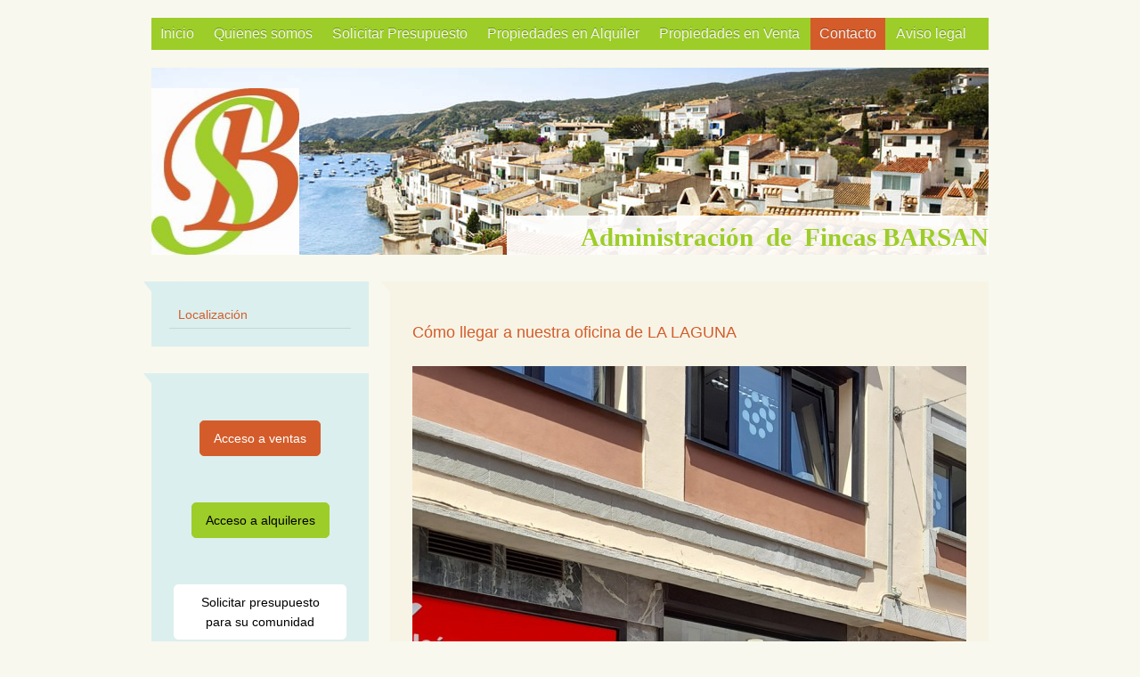

--- FILE ---
content_type: text/html; charset=UTF-8
request_url: https://www.inmobiliariabarsan.com/contacto/localizaci%C3%B3n/
body_size: 7204
content:
<!DOCTYPE html>
<html lang="es"  ><head prefix="og: http://ogp.me/ns# fb: http://ogp.me/ns/fb# business: http://ogp.me/ns/business#">
    <meta http-equiv="Content-Type" content="text/html; charset=utf-8"/>
    <meta name="generator" content="IONOS MyWebsite"/>
        
    <link rel="dns-prefetch" href="//cdn.website-start.de/"/>
    <link rel="dns-prefetch" href="//105.mod.mywebsite-editor.com"/>
    <link rel="dns-prefetch" href="https://105.sb.mywebsite-editor.com/"/>
    <link rel="shortcut icon" href="//cdn.website-start.de/favicon.ico"/>
        <title>Administración de Fincas Barsan: Ubicación</title>
    <style type="text/css">@media screen and (max-device-width: 1024px) {.diyw a.switchViewWeb {display: inline !important;}}</style>
    <style type="text/css">@media screen and (min-device-width: 1024px) {
            .mediumScreenDisabled { display:block }
            .smallScreenDisabled { display:block }
        }
        @media screen and (max-device-width: 1024px) { .mediumScreenDisabled { display:none } }
        @media screen and (max-device-width: 568px) { .smallScreenDisabled { display:none } }
                @media screen and (min-width: 1024px) {
            .mobilepreview .mediumScreenDisabled { display:block }
            .mobilepreview .smallScreenDisabled { display:block }
        }
        @media screen and (max-width: 1024px) { .mobilepreview .mediumScreenDisabled { display:none } }
        @media screen and (max-width: 568px) { .mobilepreview .smallScreenDisabled { display:none } }</style>
    <meta name="viewport" content="width=device-width, initial-scale=1, maximum-scale=1, minimal-ui"/>

<meta name="format-detection" content="telephone=no"/>
        <meta name="keywords" content="agencia, inmobiliaria, propiedades, agente, casas, apartamentos, pisos, compra, alquiler, venta"/>
            <meta name="description" content="Administración de Fincas Barsan, su agencia inmobiliaria en LA LAGUNA"/>
            <meta name="robots" content="index,follow"/>
        <link href="//cdn.website-start.de/templates/2059/style.css?1763478093678" rel="stylesheet" type="text/css"/>
    <link href="https://www.inmobiliariabarsan.com/s/style/theming.css?1707236208" rel="stylesheet" type="text/css"/>
    <link href="//cdn.website-start.de/app/cdn/min/group/web.css?1763478093678" rel="stylesheet" type="text/css"/>
<link href="//cdn.website-start.de/app/cdn/min/moduleserver/css/es_ES/common,shoppingbasket?1763478093678" rel="stylesheet" type="text/css"/>
    <link href="//cdn.website-start.de/app/cdn/min/group/mobilenavigation.css?1763478093678" rel="stylesheet" type="text/css"/>
    <link href="https://105.sb.mywebsite-editor.com/app/logstate2-css.php?site=998503115&amp;t=1768425020" rel="stylesheet" type="text/css"/>

<script type="text/javascript">
    /* <![CDATA[ */
var stagingMode = '';
    /* ]]> */
</script>
<script src="https://105.sb.mywebsite-editor.com/app/logstate-js.php?site=998503115&amp;t=1768425020"></script>

    <link href="//cdn.website-start.de/templates/2059/print.css?1763478093678" rel="stylesheet" media="print" type="text/css"/>
    <script type="text/javascript">
    /* <![CDATA[ */
    var systemurl = 'https://105.sb.mywebsite-editor.com/';
    var webPath = '/';
    var proxyName = '';
    var webServerName = 'www.inmobiliariabarsan.com';
    var sslServerUrl = 'https://www.inmobiliariabarsan.com';
    var nonSslServerUrl = 'http://www.inmobiliariabarsan.com';
    var webserverProtocol = 'http://';
    var nghScriptsUrlPrefix = '//105.mod.mywebsite-editor.com';
    var sessionNamespace = 'DIY_SB';
    var jimdoData = {
        cdnUrl:  '//cdn.website-start.de/',
        messages: {
            lightBox: {
    image : 'Imagen',
    of: 'de'
}

        },
        isTrial: 0,
        pageId: 278260    };
    var script_basisID = "998503115";

    diy = window.diy || {};
    diy.web = diy.web || {};

        diy.web.jsBaseUrl = "//cdn.website-start.de/s/build/";

    diy.context = diy.context || {};
    diy.context.type = diy.context.type || 'web';
    /* ]]> */
</script>

<script type="text/javascript" src="//cdn.website-start.de/app/cdn/min/group/web.js?1763478093678" crossorigin="anonymous"></script><script type="text/javascript" src="//cdn.website-start.de/s/build/web.bundle.js?1763478093678" crossorigin="anonymous"></script><script type="text/javascript" src="//cdn.website-start.de/app/cdn/min/group/mobilenavigation.js?1763478093678" crossorigin="anonymous"></script><script src="//cdn.website-start.de/app/cdn/min/moduleserver/js/es_ES/common,shoppingbasket?1763478093678"></script>
<script type="text/javascript" src="https://cdn.website-start.de/proxy/apps/otea5i/resource/dependencies/"></script><script type="text/javascript">
                    if (typeof require !== 'undefined') {
                        require.config({
                            waitSeconds : 10,
                            baseUrl : 'https://cdn.website-start.de/proxy/apps/otea5i/js/'
                        });
                    }
                </script><script type="text/javascript" src="//cdn.website-start.de/app/cdn/min/group/pfcsupport.js?1763478093678" crossorigin="anonymous"></script>    <meta property="og:type" content="business.business"/>
    <meta property="og:url" content="https://www.inmobiliariabarsan.com/contacto/localización/"/>
    <meta property="og:title" content="Administración de Fincas Barsan: Ubicación"/>
            <meta property="og:description" content="Administración de Fincas Barsan, su agencia inmobiliaria en LA LAGUNA"/>
                <meta property="og:image" content="https://www.inmobiliariabarsan.com/s/misc/logo.jpg?t=1765248282"/>
        <meta property="business:contact_data:country_name" content="España"/>
    <meta property="business:contact_data:street_address" content="San Juan 20. Oficina 2"/>
    <meta property="business:contact_data:locality" content="San Cristóbal de La Laguna"/>
    <meta property="business:contact_data:region" content="S/C de Tenerife"/>
    <meta property="business:contact_data:email" content="admi.fincas.barsan@gmail.com"/>
    <meta property="business:contact_data:postal_code" content="38204"/>
    <meta property="business:contact_data:phone_number" content="+34 922 314 869"/>
    
    
<meta property="business:hours:day" content="MONDAY"/><meta property="business:hours:start" content="09:00"/><meta property="business:hours:end" content="14:00"/><meta property="business:hours:day" content="TUESDAY"/><meta property="business:hours:start" content="09:00"/><meta property="business:hours:end" content="14:00"/><meta property="business:hours:day" content="WEDNESDAY"/><meta property="business:hours:start" content="09:00"/><meta property="business:hours:end" content="14:00"/><meta property="business:hours:day" content="THURSDAY"/><meta property="business:hours:start" content="09:00"/><meta property="business:hours:end" content="14:00"/><meta property="business:hours:day" content="MONDAY"/><meta property="business:hours:start" content="16:00"/><meta property="business:hours:end" content="19:00"/><meta property="business:hours:day" content="TUESDAY"/><meta property="business:hours:start" content="16:00"/><meta property="business:hours:end" content="19:00"/><meta property="business:hours:day" content="WEDNESDAY"/><meta property="business:hours:start" content="16:00"/><meta property="business:hours:end" content="19:00"/><meta property="business:hours:day" content="THURSDAY"/><meta property="business:hours:start" content="16:00"/><meta property="business:hours:end" content="19:00"/><meta property="business:hours:day" content="FRIDAY"/><meta property="business:hours:start" content="09:00"/><meta property="business:hours:end" content="14:00"/></head>


<body class="body   cc-pagemode-default diyfeSidebarLeft diy-market-es_ES" data-pageid="278260" id="page-278260">
    
    <div class="diyw">
        <div class="diyweb">
	<div class="diyfeMobileNav">
		
<nav id="diyfeMobileNav" class="diyfeCA diyfeCA2" role="navigation">
    <a title="Abrir/cerrar la navegación">Abrir/cerrar la navegación</a>
    <ul class="mainNav1"><li class=" hasSubNavigation"><a data-page-id="278253" href="https://www.inmobiliariabarsan.com/" class=" level_1"><span>Inicio</span></a><span class="diyfeDropDownSubOpener">&nbsp;</span><div class="diyfeDropDownSubList diyfeCA diyfeCA3"><ul class="mainNav2"><li class=" hasSubNavigation"><a data-page-id="278258" href="https://www.inmobiliariabarsan.com/consejos/" class=" level_2"><span>Consejos</span></a></li></ul></div></li><li class=" hasSubNavigation"><a data-page-id="278254" href="https://www.inmobiliariabarsan.com/quienes-somos/" class=" level_1"><span>Quienes somos</span></a></li><li class=" hasSubNavigation"><a data-page-id="344307" href="https://www.inmobiliariabarsan.com/solicitar-presupuesto/" class=" level_1"><span>Solicitar Presupuesto</span></a></li><li class=" hasSubNavigation"><a data-page-id="278257" href="https://www.inmobiliariabarsan.com/propiedades-en-alquiler/" class=" level_1"><span>Propiedades en Alquiler</span></a><div class="diyfeDropDownSubList diyfeCA diyfeCA3"><ul class="mainNav2"></ul></div></li><li class=" hasSubNavigation"><a data-page-id="278256" href="https://www.inmobiliariabarsan.com/propiedades-en-venta/" class=" level_1"><span>Propiedades en Venta</span></a><span class="diyfeDropDownSubOpener">&nbsp;</span><div class="diyfeDropDownSubList diyfeCA diyfeCA3"><ul class="mainNav2"><li class=" hasSubNavigation"><a data-page-id="1456898" href="https://www.inmobiliariabarsan.com/propiedades-en-venta/ref-302001/" class=" level_2"><span>Ref 302001</span></a></li><li class=" hasSubNavigation"><a data-page-id="1517666" href="https://www.inmobiliariabarsan.com/propiedades-en-venta/ref-303001/" class=" level_2"><span>Ref 303001</span></a></li></ul></div></li><li class="parent hasSubNavigation"><a data-page-id="278259" href="https://www.inmobiliariabarsan.com/contacto/" class="parent level_1"><span>Contacto</span></a><span class="diyfeDropDownSubOpener">&nbsp;</span><div class="diyfeDropDownSubList diyfeCA diyfeCA3"><ul class="mainNav2"><li class="current hasSubNavigation"><a data-page-id="278260" href="https://www.inmobiliariabarsan.com/contacto/localización/" class="current level_2"><span>Localización</span></a></li></ul></div></li><li class=" hasSubNavigation"><a data-page-id="278261" href="https://www.inmobiliariabarsan.com/aviso-legal/" class=" level_1"><span>Aviso legal</span></a></li></ul></nav>
	</div>
	<div class="diywebNav diywebNavMain diywebNav1 diywebNavHorizontal">
		<div class="diywebLiveArea">
			<div class="diywebMainGutter">
				<div class="diyfeGE diyfeCA diyfeCA2">
					<div class="diywebGutter">
						<div class="webnavigation"><ul id="mainNav1" class="mainNav1"><li class="navTopItemGroup_1"><a data-page-id="278253" href="https://www.inmobiliariabarsan.com/" class="level_1"><span>Inicio</span></a></li><li class="navTopItemGroup_2"><a data-page-id="278254" href="https://www.inmobiliariabarsan.com/quienes-somos/" class="level_1"><span>Quienes somos</span></a></li><li class="navTopItemGroup_3"><a data-page-id="344307" href="https://www.inmobiliariabarsan.com/solicitar-presupuesto/" class="level_1"><span>Solicitar Presupuesto</span></a></li><li class="navTopItemGroup_4"><a data-page-id="278257" href="https://www.inmobiliariabarsan.com/propiedades-en-alquiler/" class="level_1"><span>Propiedades en Alquiler</span></a></li><li class="navTopItemGroup_5"><a data-page-id="278256" href="https://www.inmobiliariabarsan.com/propiedades-en-venta/" class="level_1"><span>Propiedades en Venta</span></a></li><li class="navTopItemGroup_6"><a data-page-id="278259" href="https://www.inmobiliariabarsan.com/contacto/" class="parent level_1"><span>Contacto</span></a></li><li class="navTopItemGroup_7"><a data-page-id="278261" href="https://www.inmobiliariabarsan.com/aviso-legal/" class="level_1"><span>Aviso legal</span></a></li></ul></div>
					</div>
				</div>
			</div>
		</div>
	</div>
	<div class="diywebEmotionHeader">
		<div class="diywebLiveArea">
			<div class="diywebMainGutter">
				<div class="diyfeGE">
					<div class="diywebGutter">
						
<style type="text/css" media="all">
.diyw div#emotion-header {
        max-width: 940px;
        max-height: 210px;
                background: #eeeeee;
    }

.diyw div#emotion-header-title-bg {
    left: 0%;
    top: 20%;
    width: 57.51%;
    height: 20.89%;

    background-color: #ffffff;
    opacity: 0.91;
    filter: alpha(opacity = 91.41);
    }
.diyw img#emotion-header-logo {
    left: 0.00%;
    top: 10.95%;
    background: transparent;
            width: 17.66%;
        height: 89.05%;
            }

.diyw div#emotion-header strong#emotion-header-title {
    left: 5%;
    top: 20%;
    color: #9dcd28;
        font: normal bold 29px/120% Georgia, serif;
}

.diyw div#emotion-no-bg-container{
    max-height: 210px;
}

.diyw div#emotion-no-bg-container .emotion-no-bg-height {
    margin-top: 22.34%;
}
</style>
<div id="emotion-header" data-action="loadView" data-params="active" data-imagescount="1">
            <img src="https://www.inmobiliariabarsan.com/s/img/emotionheader.jpg?1511371204.940px.210px" id="emotion-header-img" alt="Administración de Fincas BARSAN"/>
            
        <div id="ehSlideshowPlaceholder">
            <div id="ehSlideShow">
                <div class="slide-container">
                                        <div style="background-color: #eeeeee">
                            <img src="https://www.inmobiliariabarsan.com/s/img/emotionheader.jpg?1511371204.940px.210px" alt="Administración de Fincas BARSAN"/>
                        </div>
                                    </div>
            </div>
        </div>


        <script type="text/javascript">
        //<![CDATA[
                diy.module.emotionHeader.slideShow.init({ slides: [{"url":"https:\/\/www.inmobiliariabarsan.com\/s\/img\/emotionheader.jpg?1511371204.940px.210px","image_alt":"Administraci\u00f3n de Fincas BARSAN","bgColor":"#eeeeee"}] });
        //]]>
        </script>

    
                        <a href="https://www.inmobiliariabarsan.com/">
        
                    <img id="emotion-header-logo" src="https://www.inmobiliariabarsan.com/s/misc/logo.jpg?t=1765248282" alt=""/>
        
                    </a>
            
                  	<div id="emotion-header-title-bg"></div>
    
            <strong id="emotion-header-title" style="text-align: left">Administración  de  Fincas BARSAN</strong>
                    <div class="notranslate">
                <svg xmlns="http://www.w3.org/2000/svg" version="1.1" id="emotion-header-title-svg" viewBox="0 0 940 210" preserveAspectRatio="xMinYMin meet"><text style="font-family:Georgia, serif;font-size:29px;font-style:normal;font-weight:bold;fill:#9dcd28;line-height:1.2em;"><tspan x="0" style="text-anchor: start" dy="0.95em">Administración  de  Fincas BARSAN</tspan></text></svg>
            </div>
            
    
    <script type="text/javascript">
    //<![CDATA[
    (function ($) {
        function enableSvgTitle() {
                        var titleSvg = $('svg#emotion-header-title-svg'),
                titleHtml = $('#emotion-header-title'),
                emoWidthAbs = 940,
                emoHeightAbs = 210,
                offsetParent,
                titlePosition,
                svgBoxWidth,
                svgBoxHeight;

                        if (titleSvg.length && titleHtml.length) {
                offsetParent = titleHtml.offsetParent();
                titlePosition = titleHtml.position();
                svgBoxWidth = titleHtml.width();
                svgBoxHeight = titleHtml.height();

                                titleSvg.get(0).setAttribute('viewBox', '0 0 ' + svgBoxWidth + ' ' + svgBoxHeight);
                titleSvg.css({
                   left: Math.roundTo(100 * titlePosition.left / offsetParent.width(), 3) + '%',
                   top: Math.roundTo(100 * titlePosition.top / offsetParent.height(), 3) + '%',
                   width: Math.roundTo(100 * svgBoxWidth / emoWidthAbs, 3) + '%',
                   height: Math.roundTo(100 * svgBoxHeight / emoHeightAbs, 3) + '%'
                });

                titleHtml.css('visibility','hidden');
                titleSvg.css('visibility','visible');
            }
        }

        
            var posFunc = function($, overrideSize) {
                var elems = [], containerWidth, containerHeight;
                                    elems.push({
                        selector: '#emotion-header-title',
                        overrideSize: true,
                        horPos: 100,
                        vertPos: 97.71                    });
                    lastTitleWidth = $('#emotion-header-title').width();
                                                elems.push({
                    selector: '#emotion-header-title-bg',
                    horPos: 100,
                    vertPos: 100                });
                                
                containerWidth = parseInt('940');
                containerHeight = parseInt('210');

                for (var i = 0; i < elems.length; ++i) {
                    var el = elems[i],
                        $el = $(el.selector),
                        pos = {
                            left: el.horPos,
                            top: el.vertPos
                        };
                    if (!$el.length) continue;
                    var anchorPos = $el.anchorPosition();
                    anchorPos.$container = $('#emotion-header');

                    if (overrideSize === true || el.overrideSize === true) {
                        anchorPos.setContainerSize(containerWidth, containerHeight);
                    } else {
                        anchorPos.setContainerSize(null, null);
                    }

                    var pxPos = anchorPos.fromAnchorPosition(pos),
                        pcPos = anchorPos.toPercentPosition(pxPos);

                    var elPos = {};
                    if (!isNaN(parseFloat(pcPos.top)) && isFinite(pcPos.top)) {
                        elPos.top = pcPos.top + '%';
                    }
                    if (!isNaN(parseFloat(pcPos.left)) && isFinite(pcPos.left)) {
                        elPos.left = pcPos.left + '%';
                    }
                    $el.css(elPos);
                }

                // switch to svg title
                enableSvgTitle();
            };

                        var $emotionImg = jQuery('#emotion-header-img');
            if ($emotionImg.length > 0) {
                // first position the element based on stored size
                posFunc(jQuery, true);

                // trigger reposition using the real size when the element is loaded
                var ehLoadEvTriggered = false;
                $emotionImg.one('load', function(){
                    posFunc(jQuery);
                    ehLoadEvTriggered = true;
                                        diy.module.emotionHeader.slideShow.start();
                                    }).each(function() {
                                        if(this.complete || typeof this.complete === 'undefined') {
                        jQuery(this).load();
                    }
                });

                                noLoadTriggeredTimeoutId = setTimeout(function() {
                    if (!ehLoadEvTriggered) {
                        posFunc(jQuery);
                    }
                    window.clearTimeout(noLoadTriggeredTimeoutId)
                }, 5000);//after 5 seconds
            } else {
                jQuery(function(){
                    posFunc(jQuery);
                });
            }

                        if (jQuery.isBrowser && jQuery.isBrowser.ie8) {
                var longTitleRepositionCalls = 0;
                longTitleRepositionInterval = setInterval(function() {
                    if (lastTitleWidth > 0 && lastTitleWidth != jQuery('#emotion-header-title').width()) {
                        posFunc(jQuery);
                    }
                    longTitleRepositionCalls++;
                    // try this for 5 seconds
                    if (longTitleRepositionCalls === 5) {
                        window.clearInterval(longTitleRepositionInterval);
                    }
                }, 1000);//each 1 second
            }

            }(jQuery));
    //]]>
    </script>

    </div>

					</div>
				</div>
			</div>
		</div>
	</div>
	<div class="diywebContent">
		<div class="diywebLiveArea">
			<div class="diywebMainGutter">
				<div class="diyfeGridGroup diyfeCA diyfeCA1">
					<div class="diywebMain diyfeGE">
						<div class="diywebGutter">
							
        <div id="content_area">
        	<div id="content_start"></div>
        	
        
        <div id="matrix_282868" class="sortable-matrix" data-matrixId="282868"><div class="n module-type-googlemaps diyfeLiveArea "> 
            <a style="display:block;" href="https://www.google.com/maps/search/?api=1&amp;channel=mws-visit&amp;hl=es-ES&amp;query=28.489666,-16.318663" target="_blank">            
            <img id="map_image_1520936" style="margin:auto; max-width:100%;" height="400" data-src="https://maps.googleapis.com/maps/api/staticmap?channel=mws-visit&amp;language=es_ES&amp;center=28.489666246878%2C-16.318662500803&amp;zoom=18&amp;size=612x400&amp;maptype=roadmap&amp;client=gme-11internet&amp;markers=28.489666,-16.318663&amp;signature=zHPWWETi5gf1YMXLha4qd8ISe9g=" src="" alt=""/>
                 
        </a>
        <script type="text/javascript">
            /* <![CDATA[ */
            var lazyload = function () {
                var mapImage = jQuery('#map_image_1520936');

                var windowTop = jQuery(window).scrollTop();
                var windowBottom = windowTop + jQuery(window).height();

                var mapTop = mapImage.offset().top;
                var mapBottom = mapTop + mapImage.height();

                if ((mapImage.attr('src') === '') && (windowTop <= mapBottom) && (windowBottom >= mapTop)) {
                    mapImage.attr('src', mapImage.data('src'));
                    mapImage.removeData('src');
                    mapImage.removeAttr('height');
                }
            };
            jQuery(document).ready(lazyload);
            jQuery(window).scroll(lazyload);
            /* ]]> */
        </script>
     </div><div class="n module-type-header diyfeLiveArea "> <h1><span class="diyfeDecoration">Cómo llegar a nuestra oficina de LA LAGUNA</span></h1> </div><div class="n module-type-imageSubtitle diyfeLiveArea "> <div class="clearover imageSubtitle imageFitWidth" id="imageSubtitle-2072533">
    <div class="align-container align-center" style="max-width: 622px">
        <a class="imagewrapper" href="https://www.inmobiliariabarsan.com/s/cc_images/teaserbox_2428733.jpg?t=1688469681" rel="lightbox[2072533]" title="Fachada del edificio">
            <img id="image_2428733" src="https://www.inmobiliariabarsan.com/s/cc_images/cache_2428733.jpg?t=1688469681" alt="" style="max-width: 622px; height:auto"/>
        </a>

                <span class="caption">Fachada del edificio</span>
        
    </div>

</div>

<script type="text/javascript">
//<![CDATA[
jQuery(function($) {
    var $target = $('#imageSubtitle-2072533');

    if ($.fn.swipebox && Modernizr.touch) {
        $target
            .find('a[rel*="lightbox"]')
            .addClass('swipebox')
            .swipebox();
    } else {
        $target.tinyLightbox({
            item: 'a[rel*="lightbox"]',
            cycle: false,
            hideNavigation: true
        });
    }
});
//]]>
</script>
 </div></div>
        
        
        </div>
						</div>
					</div>
					<div class="diywebSecondary diyfeGE diyfeCA diyfeCA3">
						<div class="diywebNav diywebNav23 diywebHideOnSmall">
							<div class="diyfeGE">
								<div class="diywebGutter">
									<div class="webnavigation"><ul id="mainNav2" class="mainNav2"><li class="navTopItemGroup_0"><a data-page-id="278260" href="https://www.inmobiliariabarsan.com/contacto/localización/" class="current level_2"><span>Localización</span></a></li></ul></div>
								</div>
							</div>
						</div>
						<div class="diywebSidebar">
							<div class="diyfeGE">
								<div class="diywebGutter">
									<div id="matrix_282857" class="sortable-matrix" data-matrixId="282857"><div class="n module-type-button diyfeLiveArea "> <div class="module-button-container" style="text-align:center;width:100%">
    <a href="https://www.inmobiliariabarsan.com/propiedades-en-venta/" class="diyfeLinkAsButton" style="background-color: #D45C2A !important;border-color: #D45C2A !important;color: #FFFFFF !important;">Acceso a ventas</a></div>
 </div><div class="n module-type-button diyfeLiveArea "> <div class="module-button-container" style="text-align:center;width:100%">
    <a href="https://www.inmobiliariabarsan.com/propiedades-en-alquiler/" class="diyfeLinkAsButton" style="background-color: #9DCD28 !important;border-color: #9DCD28 !important;color: #000000 !important;">Acceso a alquileres</a></div>
 </div><div class="n module-type-button diyfeLiveArea "> <div class="module-button-container" style="text-align:center;width:100%">
    <a href="https://www.inmobiliariabarsan.com/solicitar-presupuesto/" class="diyfeLinkAsButton" style="background-color: #FFFFFF !important;border-color: #FFFFFF !important;color: #000000 !important;">Solicitar presupuesto para su comunidad</a></div>
 </div><div class="n module-type-hr diyfeLiveArea "> <div style="padding: 0px 0px">
    <div class="hr"></div>
</div>
 </div><div class="n module-type-imageSubtitle diyfeLiveArea "> <div class="clearover imageSubtitle imageFitWidth" id="imageSubtitle-27317724">
    <div class="align-container align-left" style="max-width: 193px">
        <a class="imagewrapper" href="https://www.inmobiliariabarsan.com/s/cc_images/teaserbox_52171394.jpg?t=1511375859" rel="lightbox[27317724]">
            <img id="image_52171394" src="https://www.inmobiliariabarsan.com/s/cc_images/cache_52171394.jpg?t=1511375859" alt="" style="max-width: 193px; height:auto"/>
        </a>

        
    </div>

</div>

<script type="text/javascript">
//<![CDATA[
jQuery(function($) {
    var $target = $('#imageSubtitle-27317724');

    if ($.fn.swipebox && Modernizr.touch) {
        $target
            .find('a[rel*="lightbox"]')
            .addClass('swipebox')
            .swipebox();
    } else {
        $target.tinyLightbox({
            item: 'a[rel*="lightbox"]',
            cycle: false,
            hideNavigation: true
        });
    }
});
//]]>
</script>
 </div><div class="n module-type-text diyfeLiveArea "> <p><span style="font-size: 12px;"><span style="font-size: 14px;"><strong><span style="color: rgb(172, 206, 72);">Administración de Fincas Barsan</span></strong></span><br/>
<span style="color: rgb(0, 0, 0);">Calle Obispo Rey Redondo, nº. 49. Oficina 1. Planta Primera. Edf. Casino.</span><br/>
<span style="color: rgb(0, 0, 0);">38201. LA LAGUNA</span></span></p>
<p> </p>
<p><span style="font-size: 12px;"><span style="color: rgb(0, 0, 0);">Teléfono: +34 922 314 869</span></span></p>
<p><span style="font-size: 12px;"><span style="color: rgb(0, 0, 0);">Móvil: +34 683 352 025</span></span></p>
<p><span style="font-size: 12px;"><span style="color: rgb(0, 0, 0);">Correo electrónico: admi.fincas.barsan@gmail.com﻿</span></span></p>
<p><span style="font-size: 12px;"><a href="https://www.inmobiliariabarsan.com/contacto/localización/" target="_self"><span style="color: rgb(212, 92, 42);">Cómo llegar</span></a></span></p> </div><div class="n module-type-hr diyfeLiveArea "> <div style="padding: 0px 0px">
    <div class="hr"></div>
</div>
 </div><div class="n module-type-header diyfeLiveArea "> <h2><span class="diyfeDecoration">Horario comercial</span></h2> </div><div class="n module-type-text diyfeLiveArea "> <p style="text-align: justify; margin-top: 0pt; margin-bottom: 0pt; margin-left: 0in; vertical-align: top; unicode-bidi: embed; direction: ltr;"><span style="font-size: 12px;"><span style="color: rgb(0, 0, 0); font-family: Calibri; font-style: normal; font-weight: normal;">De Lunes a Viernes de:</span> <span style="color: rgb(0, 0, 0); font-family: Calibri; font-style: normal; font-weight: normal;">09:00 - 13:00,</span></span></p>
<p style="text-align: justify; margin-top: 0pt; margin-bottom: 0pt; margin-left: 0in; vertical-align: top; unicode-bidi: embed; direction: ltr;"><span style="font-size: 12px;"><span style="color: rgb(0, 0, 0); font-family: Calibri; font-style: normal; font-weight: normal;">y  de Lunes a Jueves de:</span> <span style="color: rgb(0, 0, 0); font-family: Calibri; font-style: normal; font-weight: normal;">16:00 - 19:00.</span></span></p>
<p style="text-align: justify; margin-top: 0pt; margin-bottom: 0pt; margin-left: 0in; vertical-align: top; unicode-bidi: embed; direction: ltr;"><span style="font-size: 12px;"><span style="color: rgb(0, 0, 0); font-family: Calibri; font-style: normal; font-weight: normal;">En horario de tarde, sólo se atenderá con cita prevía.</span></span></p>
<p style="text-align: justify; margin-top: 0pt; margin-bottom: 0pt; margin-left: 0in; vertical-align: top; unicode-bidi: embed; direction: ltr;"><span style="font-size: 12px;"><span style="color: rgb(0, 0, 0); font-family: Calibri; font-style: normal; font-weight: normal;">Horario de verano del 1 de Julio hasta el 15 de Septiembre, de Lunes a Viernes de 09:00 -
14:00.</span></span></p> </div><div class="n module-type-hr diyfeLiveArea "> <div style="padding: 0px 0px">
    <div class="hr"></div>
</div>
 </div></div>
								</div>
							</div>
						</div>
					</div>
				</div>
			</div>
		</div>
	</div>
	<div class="diywebFooter">
		<div class="diywebLiveArea">
			<div class="diywebMainGutter">
				<div class="diyfeGE diywebPull diyfeCA diyfeCA4">
					<div class="diywebGutter">
						<div id="contentfooter">
    <div class="leftrow">
                        <a rel="nofollow" href="javascript:window.print();">
                    <img class="inline" height="14" width="18" src="//cdn.website-start.de/s/img/cc/printer.gif" alt=""/>
                    Versión para imprimir                </a> <span class="footer-separator">|</span>
                <a href="https://www.inmobiliariabarsan.com/sitemap/">Mapa del sitio</a>
                        <br/> © Administración de Fincas Barsan
            </div>
    <script type="text/javascript">
        window.diy.ux.Captcha.locales = {
            generateNewCode: 'Generar nuevo código',
            enterCode: 'Introduce el código.'
        };
        window.diy.ux.Cap2.locales = {
            generateNewCode: 'Generar nuevo código',
            enterCode: 'Introduce el código.'
        };
    </script>
    <div class="rightrow">
                    <span class="loggedout">
                <a rel="nofollow" id="login" href="https://login.1and1-editor.com/998503115/www.inmobiliariabarsan.com/es?pageId=278260">
                    Iniciar sesión                </a>
            </span>
                <p><a class="diyw switchViewWeb" href="javascript:switchView('desktop');">Vista Web</a><a class="diyw switchViewMobile" href="javascript:switchView('mobile');">Vista Móvil</a></p>
                <span class="loggedin">
            <a rel="nofollow" id="logout" href="https://105.sb.mywebsite-editor.com/app/cms/logout.php">Cerrar sesión</a> <span class="footer-separator">|</span>
            <a rel="nofollow" id="edit" href="https://105.sb.mywebsite-editor.com/app/998503115/278260/">Editar página</a>
        </span>
    </div>
</div>
            <div id="loginbox" class="hidden">
                <script type="text/javascript">
                    /* <![CDATA[ */
                    function forgotpw_popup() {
                        var url = 'https://contrasena.1and1.es/xml/request/RequestStart';
                        fenster = window.open(url, "fenster1", "width=600,height=400,status=yes,scrollbars=yes,resizable=yes");
                        // IE8 doesn't return the window reference instantly or at all.
                        // It may appear the call failed and fenster is null
                        if (fenster && fenster.focus) {
                            fenster.focus();
                        }
                    }
                    /* ]]> */
                </script>
                                <img class="logo" src="//cdn.website-start.de/s/img/logo.gif" alt="IONOS" title="IONOS"/>

                <div id="loginboxOuter"></div>
            </div>
        

					</div>
				</div>
			</div>
		</div>
	</div>
</div>    </div>

    
    </body>


<!-- rendered at Tue, 09 Dec 2025 03:44:42 +0100 -->
</html>
